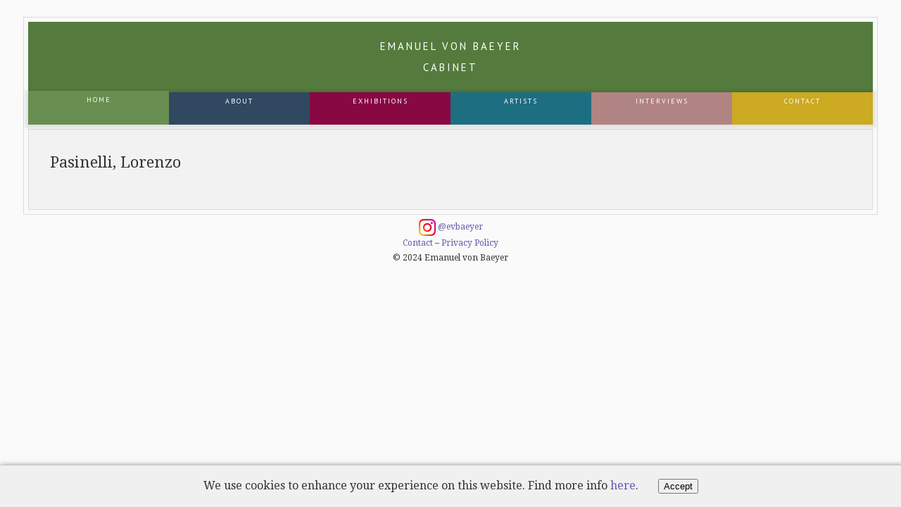

--- FILE ---
content_type: text/html; charset=utf-8
request_url: https://evbaeyer-cabinet.com/artist-716/
body_size: 2740
content:

<!DOCTYPE html>
<html>

<head>
  <meta charset="utf-8" />
  <meta name="viewport" content="width=device-width, height=device-height, initial-scale=1.0, minimum-scale=1.0">
  <title>Emanuel von Baeyer Cabinet</title>
  <link rel="icon" type="image/png" href="/s/img/favicon-cabinet.png">
  <link href='https://fonts.googleapis.com/css?family=Arimo:400,700' rel='stylesheet' type='text/css'>
  <link href='https://fonts.googleapis.com/css?family=PT+Sans' rel='stylesheet' type='text/css'>
  <link href='https://fonts.googleapis.com/css?family=Droid+Serif' rel='stylesheet' type='text/css'>
  <link href="/s/css/html5reset-1.6.1.css" rel="stylesheet" type="text/css" media="all">
  <link href="/s/css/base.css?v220414" rel="stylesheet" type="text/css" media="all">
  <link href="/s/css/cookies.css?v210211" rel="stylesheet" type="text/css" media="all">

  
    
  


  
<link href="/s/css/exhibition.css" rel="stylesheet" type="text/css" media="all" />

  
  
</head>

<body>
  <div id="wrap">
    <header>
      <div id="logo">
        <a href="/">Emanuel von Baeyer<span class="sub"><br>Cabinet</span></a>
        <button>&bullet; &bullet; &bullet;</button>
      </div>
      <div id="menu">
  <ul>
    <li>
      <a href="/home/" class="home active">
	Home
      </a>
    <li>
      <a href="/about/" class="about">
	About
      </a>
    </li>
    <li>
      <a href="/exhibitions/" class="exhibitions">
	Exhibitions
      </a>
    </li>
    <li>
      <a href="/artists/" class="artists">
	Artists
      </a>
    </li>
    <li>
      <a href="/interviews/" class="interviews">
	Interviews
      </a>
    </li>
    <li>
      <a href="/contact/" class="contact">
	Contact
      </a>
    </li>
  </ul>
</div>

      
      
    </header>
    <div id="content">
      
<h1>
  Pasinelli, Lorenzo
</h1>

<div id="previewlist">
  
</div>
<div style="clear:both"></div>




    </div>
  </div>
  <footer>
    <a href="https://www.instagram.com/evbaeyer/" id="instagram"><img src="/s/img/Instagram_Glyph_Gradient_RGB.png"> @evbaeyer</a>
    <a href="/contact/">Contact</a> &ndash; <a href="/privacy-policy/">Privacy Policy</a><br>
    &copy; 2024 Emanuel von Baeyer
  </footer>
  

  <script src="/s/js/utils.js" type="module"></script>
  <script src="/s/js/base.js" type="module"></script>

  
  <div id="cookies">
    <span>
      We use cookies to enhance your experience on this website. Find more info <a href="/privacy-policy/">here</a>.
    </span>
    <button>Accept</button>
  </div>
  <script type="module">
    import { $, $$ } from "/s/js/utils.js"
    $("#cookies > button").addEventListener("click", () => {
      fetch('/cm/1/')
      .then(() => $("#cookies").classList.add("seen"))
    })
  </script>
  
  

  
</body>

</html>


--- FILE ---
content_type: text/css
request_url: https://evbaeyer-cabinet.com/s/css/base.css?v220414
body_size: 7519
content:
html {
    scroll-behavior: smooth;
    scrollbar-gutter: stable both-edges;
}

body {
  font-family: 'Droid Serif';
  font-size: 14px;
  background-color: #fafafa;
  color: #333;
  line-height: 1.5em;
  padding: 24px;
}

#wrap {
  margin-left: auto;
  margin-right: auto;
  max-width: 1200px;
  border: #dadada solid thin;
  padding: 6px;
}

/***********/

/* header  */

/***********/

header {
  position: -webkit-sticky;
  position: sticky;
  top: -90px;
  z-index: 1000;
}

#logo {
  background-color: rgb(84, 123, 61);
  /* background-image: url(/s/img/evbcabinet-logo.gif);
  background-repeat: no-repeat;
  background-position: center;*/
  height: 100px;
}

#logo button {
  display: none;
}

#logo a {
  width: 100%;
  height: 100%;
  display: block;
  text-decoration: none;
  color: #fff;
  height: 100%;
  margin-left: auto;
  margin-right: auto;
  padding-top: 20px;
  letter-spacing: 3px;
  line-height: 30px;
  font-size: 15px;
  text-align: center;
  font-weight: normal;
  text-transform: uppercase;
  font-family: 'PT Sans', sans-serif;
  /* text-indent: -9999px; */
}

#logo a:hover {
  text-decoration: none;
}

/*********/

/* menu  */

/*********/

#menu {
  height: 46px;
  width: 100%;
  background-color: rgb(84, 123, 61);
  box-shadow: 0px 1px 4px 4px rgba(0, 0, 0, 0.1);
}

#menu ul {
  height: 100%;
  width: 100%;
  /* border: #f00 solid thin; */
  display: table;
  table-layout: fixed;
}

#menu li {
  /* float: left; */
  /* width: 240px; */
  width: auto;
  height: 100%;
  text-align: center;
  color: #fff;
  list-style: none;
  display: table-cell;
}

#menu li a {
  width: 100%;
  height: 44px;
  display: block;
  color: #fff;
  text-transform: uppercase;
  font-size: 10px;
  letter-spacing: 2px;
  padding-top: 2px;
  font-family: 'PT Sans', sans-serif;
}

#menu a.home {
  background-color: rgb(104, 143, 81);
}

#menu a.about {
  background-color: #304961;
}

#menu a.exhibitions {
  background-color: #880843;
}

#menu a.interviews {
  background-color: #b08482;
}

#menu a.artists {
  background-color: rgb(30, 110, 130);
}

#menu a.contact {
  background-color: #CA2;
}

#menu a:hover, #menu a.active {
  height: 46px;
  position: relative;
  top: -2px;
  text-decoration: none;
  padding-top: 2px;
}

/************/

/* content  */

/************/

#content {
  margin-top: 6px;
  padding: 30px;
  overflow: hidden;
  background-color: #F2F2F2;
  border: #dadada solid thin;
}

h1 {
  font-size: 22px;
  font-weight: normal;
  margin-bottom: 20px;
  line-height: 1.5em;
}

h2 {
  font-size: 14px;
  font-weight: bold;
  margin-bottom: 10px;
}

h2.frontpage {
  font-size: 21px;
  font-weight: normal;
  margin-bottom: 24px;
  line-height: 1.3em;
  height: 84px;
}

p {
  margin-bottom: 10px;
}

p.about {
  max-width: 600px;
}

a:link {
  color: #615cae;
  text-decoration: none;
}

a:visited {
  color: #615cae;
  text-decoration: none;
}

a:hover {
  color: #615cae;
  text-decoration: underline;
}

a:active {
  color: #615cae;
}

/************************/

/* exhibition overview  */

/************************/

#content img.thumb {
  width: 80px;
  height: 100px;
  border: #999 solid thin;
  margin-right: 20px;
}

#recent_exhibitions_tbl {
  width: 900px;
  border: 0px;
}

#recent_exhibitions_tbl .subtitle {
  font-size: 12px;
}

#recent_exhibitions_tbl h2 {
  font-weight: normal;
  font-size: 16px;
}

/**********************/
/* exhibition object  */
/**********************/

#show_additional_information {
  color: #615cae;
}

#show_additional_information:hover {
  cursor: pointer;
}

#additional_information {
  display: none;
}

#subnav {
  height: 40px;
  margin-top: 30px;
}

#subnav div {
  margin-top: 36px;
  height: 100%;
  width: 33%;
  float: left;
}

#subnav div.next {
  float: right;
}

#subnav div a {
  height: 30px;
  width: 30px;
  display: block;
}

#subnav div.previous a {
  text-align: left;
  text-indent: -9999px;
  background-image: url(/s/img/arrow_left_big.png);
  background-repeat: no-repeat;
  background-position: left top;
}

#subnav div.back {
  text-align: center;
}

#subnav div.back a {
  text-align: center;
  width: auto;
  margin-left: auto;
  margin-right: auto;
  margin-bottom: 0px;
}

#subnav div.next a {
  float: right;
  text-indent: -9999px;
  background-image: url(/s/img/arrow_right_big.png);
  background-repeat: no-repeat;
  background-position: right top;
}

#subnav div.pagination {
  text-align: center;
}

.image-block {
  width: 200px;
  height: 360px;
  float: left;
  margin-right: 10px;
  margin-bottom: 25px;
}


/************/
/* contact  */
/************/

#contact_table {
  margin-top: 48px;
}

#contact_table th {
  text-align: left;
  vertical-align: top;
  height: 48px;
}

#contact_table td {
  text-align: left;
  vertical-align: top;
  height: 48px;
}

#contact_table label {
  font-weight: normal;
}


/************/
/* artists  */
/************/

#all_artists {
  float: left;
}

div.artist {
  width: 33%;
  height: 60px;
  float: left;
  margin-bottom: 40px;
}

div.artist a {
  font-size: 16px;
}

#artists_submenu {
  height: 46px;
  width: 100%;
  background-color: rgb(30, 110, 130);
  color: #fff;
  box-shadow: 0px 1px 4px 4px rgba(0, 0, 0, 0.1);
}

#artists_submenu ul {
  list-style: none;
  width: 100%;
  height: 100%;
  display: table;
}

#artists_submenu li {
  display: table-cell;
  text-align: center;
  color: #fff;
  text-transform: uppercase;
  font-size: 10px;
  letter-spacing: 2px;
  padding-top: 5px;
  font-family: 'PT Sans', sans-serif;
}

#artists_submenu a {
  display: block;
  text-decoration: none;
  color: #fff;
  line-height: 1.7em;
}

#artists_submenu a:hover {
  text-decoration: none;
  color: #fff;
}

footer {
  min-height: 24px;
  margin-top: 6px;
  margin-bottom: 24px;
  text-align: center;
  font-size: 12px;
}

@media (max-width: 960px) {
  body {
    padding: 12px;
  }
  #wrap {
    padding: 6px;
  }
}

@media (max-width: 800px) {
  body {
    padding: 0px;
    margin: 0px;
  }
  #wrap {
    padding: 0px;
    border: none;
  }
  #content {
    padding: 12px 12px;
    margin: 0px;
    border: none;
  }
  #subnav div.previous a {
    background-position: center top;
  }
  #subnav div.next a {
    background-position: center top;
  }
  #subnav div a {
    height: 48px;
    width: 48px;
    display: block;
  }
  footer {
    margin-top: 24px;
  }
  h2.frontpage {
    height: auto;
  }
}

@media (max-width: 586px) {
  #logo {
    width: 100%;
    height: 72px;
    position: fixed;
    top: 0px;
    left: 0px;
    z-index: 1000;
  }
  #logo a {
    padding-top: 12px;
    line-height: 24px;
  }
  #logo button {
    display: block;
    color: #fff;
    font-weight: bold;
    position: fixed;
    top: 26px;
    right: 9px;
    border: none;
    background: none;
    line-height: 8px;
    padding: 0px;
    margin: 0px;
    width: 28px;
    height: 24px;
  }
  #logo>button:hover {
    cursor: pointer;
  }
  #menu {
    display: none;
    position: fixed;
    top: 72px;
    z-index: 1000;
  }
  #menu ul li {
    display: block;
    height: 46px;
    padding: 0px;
    margin: 0px;
    border: none;
  }
  #menu a:hover, #menu a.active {
    height: 48px;
    margin: 0px;
    top: 0px;
    padding: 0px;
    position: static;
    text-decoration: none;
    border: none;
    display: block;
  }
  #content {
    margin-top: 72px;
  }
}

#instagram {
    display: block;
    max-width: 120px;
    margin-left: auto;
    margin-right: auto;    
}

#instagram img {
    width: 24px;
    height: 24px;
    vertical-align: middle;
}


--- FILE ---
content_type: text/css
request_url: https://evbaeyer-cabinet.com/s/css/exhibition.css
body_size: 906
content:
#previewlist {
    display: grid;
    grid-template-columns: 25% 25% 25% 25%;
}

div.artwork_preview {
    padding-right: 12px;
    margin-bottom: 24px;
}

div.artwork_preview img {
    max-width: 96%;
    max-height: 240px;
    object-fit: cover;
    object-position: center;
}

div.artwork_info {
    display: block;
}

@media (max-width: 960px) {
    #previewlist {
        grid-template-columns: auto auto auto;
    }

    div.artwork_preview {
        max-width: auto;
    }
}

@media (max-width: 800px) {
    #previewlist {
        grid-template-columns: auto auto;
        text-align: center;
    }
}

@media (max-width: 586px) {
    #previewlist {
        grid-template-columns: auto;
    }
    div.artwork_preview {
        text-align: center;
    }
    div.artwork_preview img {
        width: 75%;
        max-height: 360px;
        object-fit: contain;
        object-position: center;
    }
}


--- FILE ---
content_type: application/javascript
request_url: https://evbaeyer-cabinet.com/s/js/utils.js
body_size: 217
content:
export function $(selector, el) {
    if (!el) { el = document; }
    return el.querySelector(selector);
}
export function $$(selector, el) {
    if (!el) { el = document; }
    return el.querySelectorAll(selector);
}

--- FILE ---
content_type: application/javascript
request_url: https://evbaeyer-cabinet.com/s/js/base.js
body_size: 278
content:
import { $, $$ } from "./utils.js"

$("body").onclick = function (e) {
    if (e.target == $("#logo button")) {
        $("#menu").style.display = "block"
    } else {
        if ($("#logo button").clientHeight) {
            $("#menu").style.display = "none"
        }
    }
}
